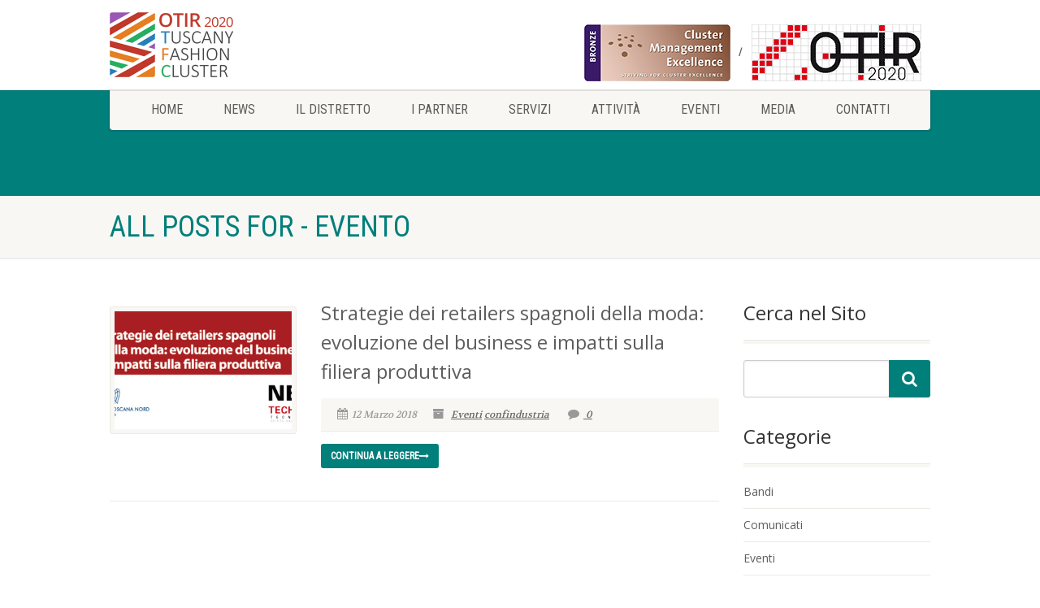

--- FILE ---
content_type: text/html; charset=UTF-8
request_url: https://www.tuscanyfashioncluster.it/tag/evento/
body_size: 9375
content:
<!DOCTYPE html>
<!--// OPEN HTML //-->
<html lang="it-IT" class="no-js">
<head>
<!--// SITE TITLE //-->
<title>
evento Archivi - Tuscany Fashion Cluster</title>
<!--// SITE META //-->
<meta charset="UTF-8" />
<!-- Mobile Specific Metas
================================================== -->
	    	<meta name="viewport" content="width=device-width, user-scalable=no, initial-scale=1.0, minimum-scale=1.0">
   	   	<meta name="format-detection" content="telephone=no">
<!--// PINGBACK & FAVICON //-->
<link rel="pingback" href="https://www.tuscanyfashioncluster.it/xmlrpc.php" />
    	<link rel="shortcut icon" href="https://www.tuscanyfashioncluster.it/wp-content/uploads/2017/06/favicon.ico" />
 	<link rel="apple-touch-icon-precomposed" href="https://www.tuscanyfashioncluster.it/wp-content/uploads/2017/06/apple-icon-57x57.png">  	<link rel="apple-touch-icon-precomposed" sizes="114x114" href="https://www.tuscanyfashioncluster.it/wp-content/uploads/2017/06/apple-icon-114x114.png">	<link rel="apple-touch-icon-precomposed" sizes="72x72" href="https://www.tuscanyfashioncluster.it/wp-content/uploads/2017/06/apple-icon-72x72.png">	<link rel="apple-touch-icon-precomposed" sizes="144x144" href="https://www.tuscanyfashioncluster.it/wp-content/uploads/2017/06/apple-icon-144x144.png"><!-- CSS
================================================== -->
<!--[if lte IE 8]><link rel="stylesheet" type="text/css" href="https://www.tuscanyfashioncluster.it/wp-content/themes/NativeChurch/css/ie8.css" media="screen" /><![endif]-->
<meta name='robots' content='index, follow, max-image-preview:large, max-snippet:-1, max-video-preview:-1' />

	<!-- This site is optimized with the Yoast SEO plugin v26.7 - https://yoast.com/wordpress/plugins/seo/ -->
	<link rel="canonical" href="https://www.tuscanyfashioncluster.it/tag/evento/" />
	<meta property="og:locale" content="it_IT" />
	<meta property="og:type" content="article" />
	<meta property="og:title" content="evento Archivi - Tuscany Fashion Cluster" />
	<meta property="og:url" content="https://www.tuscanyfashioncluster.it/tag/evento/" />
	<meta property="og:site_name" content="Tuscany Fashion Cluster" />
	<meta name="twitter:card" content="summary_large_image" />
	<script type="application/ld+json" class="yoast-schema-graph">{"@context":"https://schema.org","@graph":[{"@type":"CollectionPage","@id":"https://www.tuscanyfashioncluster.it/tag/evento/","url":"https://www.tuscanyfashioncluster.it/tag/evento/","name":"evento Archivi - Tuscany Fashion Cluster","isPartOf":{"@id":"https://www.tuscanyfashioncluster.it/#website"},"primaryImageOfPage":{"@id":"https://www.tuscanyfashioncluster.it/tag/evento/#primaryimage"},"image":{"@id":"https://www.tuscanyfashioncluster.it/tag/evento/#primaryimage"},"thumbnailUrl":"https://www.tuscanyfashioncluster.it/wp-content/uploads/2018/03/confindpsd.png","breadcrumb":{"@id":"https://www.tuscanyfashioncluster.it/tag/evento/#breadcrumb"},"inLanguage":"it-IT"},{"@type":"ImageObject","inLanguage":"it-IT","@id":"https://www.tuscanyfashioncluster.it/tag/evento/#primaryimage","url":"https://www.tuscanyfashioncluster.it/wp-content/uploads/2018/03/confindpsd.png","contentUrl":"https://www.tuscanyfashioncluster.it/wp-content/uploads/2018/03/confindpsd.png","width":1500,"height":500},{"@type":"BreadcrumbList","@id":"https://www.tuscanyfashioncluster.it/tag/evento/#breadcrumb","itemListElement":[{"@type":"ListItem","position":1,"name":"Home","item":"https://www.tuscanyfashioncluster.it/"},{"@type":"ListItem","position":2,"name":"evento"}]},{"@type":"WebSite","@id":"https://www.tuscanyfashioncluster.it/#website","url":"https://www.tuscanyfashioncluster.it/","name":"Tuscany Fashion Cluster","description":"","publisher":{"@id":"https://www.tuscanyfashioncluster.it/#organization"},"potentialAction":[{"@type":"SearchAction","target":{"@type":"EntryPoint","urlTemplate":"https://www.tuscanyfashioncluster.it/?s={search_term_string}"},"query-input":{"@type":"PropertyValueSpecification","valueRequired":true,"valueName":"search_term_string"}}],"inLanguage":"it-IT"},{"@type":"Organization","@id":"https://www.tuscanyfashioncluster.it/#organization","name":"Tuscany Fashion Cluster","url":"https://www.tuscanyfashioncluster.it/","logo":{"@type":"ImageObject","inLanguage":"it-IT","@id":"https://www.tuscanyfashioncluster.it/#/schema/logo/image/","url":"https://www.tuscanyfashioncluster.it/wp-content/uploads/2017/06/definitivo-200px.png","contentUrl":"https://www.tuscanyfashioncluster.it/wp-content/uploads/2017/06/definitivo-200px.png","width":200,"height":112,"caption":"Tuscany Fashion Cluster"},"image":{"@id":"https://www.tuscanyfashioncluster.it/#/schema/logo/image/"}}]}</script>
	<!-- / Yoast SEO plugin. -->


<link rel='dns-prefetch' href='//fonts.googleapis.com' />
<link rel="alternate" type="application/rss+xml" title="Tuscany Fashion Cluster &raquo; Feed" href="https://www.tuscanyfashioncluster.it/feed/" />
<link rel="alternate" type="application/rss+xml" title="Tuscany Fashion Cluster &raquo; Feed dei commenti" href="https://www.tuscanyfashioncluster.it/comments/feed/" />
<link rel="alternate" type="application/rss+xml" title="Tuscany Fashion Cluster &raquo; evento Feed del tag" href="https://www.tuscanyfashioncluster.it/tag/evento/feed/" />
<style id='wp-img-auto-sizes-contain-inline-css' type='text/css'>
img:is([sizes=auto i],[sizes^="auto," i]){contain-intrinsic-size:3000px 1500px}
/*# sourceURL=wp-img-auto-sizes-contain-inline-css */
</style>
<style id='wp-block-library-inline-css' type='text/css'>
:root{--wp-block-synced-color:#7a00df;--wp-block-synced-color--rgb:122,0,223;--wp-bound-block-color:var(--wp-block-synced-color);--wp-editor-canvas-background:#ddd;--wp-admin-theme-color:#007cba;--wp-admin-theme-color--rgb:0,124,186;--wp-admin-theme-color-darker-10:#006ba1;--wp-admin-theme-color-darker-10--rgb:0,107,160.5;--wp-admin-theme-color-darker-20:#005a87;--wp-admin-theme-color-darker-20--rgb:0,90,135;--wp-admin-border-width-focus:2px}@media (min-resolution:192dpi){:root{--wp-admin-border-width-focus:1.5px}}.wp-element-button{cursor:pointer}:root .has-very-light-gray-background-color{background-color:#eee}:root .has-very-dark-gray-background-color{background-color:#313131}:root .has-very-light-gray-color{color:#eee}:root .has-very-dark-gray-color{color:#313131}:root .has-vivid-green-cyan-to-vivid-cyan-blue-gradient-background{background:linear-gradient(135deg,#00d084,#0693e3)}:root .has-purple-crush-gradient-background{background:linear-gradient(135deg,#34e2e4,#4721fb 50%,#ab1dfe)}:root .has-hazy-dawn-gradient-background{background:linear-gradient(135deg,#faaca8,#dad0ec)}:root .has-subdued-olive-gradient-background{background:linear-gradient(135deg,#fafae1,#67a671)}:root .has-atomic-cream-gradient-background{background:linear-gradient(135deg,#fdd79a,#004a59)}:root .has-nightshade-gradient-background{background:linear-gradient(135deg,#330968,#31cdcf)}:root .has-midnight-gradient-background{background:linear-gradient(135deg,#020381,#2874fc)}:root{--wp--preset--font-size--normal:16px;--wp--preset--font-size--huge:42px}.has-regular-font-size{font-size:1em}.has-larger-font-size{font-size:2.625em}.has-normal-font-size{font-size:var(--wp--preset--font-size--normal)}.has-huge-font-size{font-size:var(--wp--preset--font-size--huge)}.has-text-align-center{text-align:center}.has-text-align-left{text-align:left}.has-text-align-right{text-align:right}.has-fit-text{white-space:nowrap!important}#end-resizable-editor-section{display:none}.aligncenter{clear:both}.items-justified-left{justify-content:flex-start}.items-justified-center{justify-content:center}.items-justified-right{justify-content:flex-end}.items-justified-space-between{justify-content:space-between}.screen-reader-text{border:0;clip-path:inset(50%);height:1px;margin:-1px;overflow:hidden;padding:0;position:absolute;width:1px;word-wrap:normal!important}.screen-reader-text:focus{background-color:#ddd;clip-path:none;color:#444;display:block;font-size:1em;height:auto;left:5px;line-height:normal;padding:15px 23px 14px;text-decoration:none;top:5px;width:auto;z-index:100000}html :where(.has-border-color){border-style:solid}html :where([style*=border-top-color]){border-top-style:solid}html :where([style*=border-right-color]){border-right-style:solid}html :where([style*=border-bottom-color]){border-bottom-style:solid}html :where([style*=border-left-color]){border-left-style:solid}html :where([style*=border-width]){border-style:solid}html :where([style*=border-top-width]){border-top-style:solid}html :where([style*=border-right-width]){border-right-style:solid}html :where([style*=border-bottom-width]){border-bottom-style:solid}html :where([style*=border-left-width]){border-left-style:solid}html :where(img[class*=wp-image-]){height:auto;max-width:100%}:where(figure){margin:0 0 1em}html :where(.is-position-sticky){--wp-admin--admin-bar--position-offset:var(--wp-admin--admin-bar--height,0px)}@media screen and (max-width:600px){html :where(.is-position-sticky){--wp-admin--admin-bar--position-offset:0px}}

/*# sourceURL=wp-block-library-inline-css */
</style><style id='global-styles-inline-css' type='text/css'>
:root{--wp--preset--aspect-ratio--square: 1;--wp--preset--aspect-ratio--4-3: 4/3;--wp--preset--aspect-ratio--3-4: 3/4;--wp--preset--aspect-ratio--3-2: 3/2;--wp--preset--aspect-ratio--2-3: 2/3;--wp--preset--aspect-ratio--16-9: 16/9;--wp--preset--aspect-ratio--9-16: 9/16;--wp--preset--color--black: #000000;--wp--preset--color--cyan-bluish-gray: #abb8c3;--wp--preset--color--white: #ffffff;--wp--preset--color--pale-pink: #f78da7;--wp--preset--color--vivid-red: #cf2e2e;--wp--preset--color--luminous-vivid-orange: #ff6900;--wp--preset--color--luminous-vivid-amber: #fcb900;--wp--preset--color--light-green-cyan: #7bdcb5;--wp--preset--color--vivid-green-cyan: #00d084;--wp--preset--color--pale-cyan-blue: #8ed1fc;--wp--preset--color--vivid-cyan-blue: #0693e3;--wp--preset--color--vivid-purple: #9b51e0;--wp--preset--gradient--vivid-cyan-blue-to-vivid-purple: linear-gradient(135deg,rgb(6,147,227) 0%,rgb(155,81,224) 100%);--wp--preset--gradient--light-green-cyan-to-vivid-green-cyan: linear-gradient(135deg,rgb(122,220,180) 0%,rgb(0,208,130) 100%);--wp--preset--gradient--luminous-vivid-amber-to-luminous-vivid-orange: linear-gradient(135deg,rgb(252,185,0) 0%,rgb(255,105,0) 100%);--wp--preset--gradient--luminous-vivid-orange-to-vivid-red: linear-gradient(135deg,rgb(255,105,0) 0%,rgb(207,46,46) 100%);--wp--preset--gradient--very-light-gray-to-cyan-bluish-gray: linear-gradient(135deg,rgb(238,238,238) 0%,rgb(169,184,195) 100%);--wp--preset--gradient--cool-to-warm-spectrum: linear-gradient(135deg,rgb(74,234,220) 0%,rgb(151,120,209) 20%,rgb(207,42,186) 40%,rgb(238,44,130) 60%,rgb(251,105,98) 80%,rgb(254,248,76) 100%);--wp--preset--gradient--blush-light-purple: linear-gradient(135deg,rgb(255,206,236) 0%,rgb(152,150,240) 100%);--wp--preset--gradient--blush-bordeaux: linear-gradient(135deg,rgb(254,205,165) 0%,rgb(254,45,45) 50%,rgb(107,0,62) 100%);--wp--preset--gradient--luminous-dusk: linear-gradient(135deg,rgb(255,203,112) 0%,rgb(199,81,192) 50%,rgb(65,88,208) 100%);--wp--preset--gradient--pale-ocean: linear-gradient(135deg,rgb(255,245,203) 0%,rgb(182,227,212) 50%,rgb(51,167,181) 100%);--wp--preset--gradient--electric-grass: linear-gradient(135deg,rgb(202,248,128) 0%,rgb(113,206,126) 100%);--wp--preset--gradient--midnight: linear-gradient(135deg,rgb(2,3,129) 0%,rgb(40,116,252) 100%);--wp--preset--font-size--small: 13px;--wp--preset--font-size--medium: 20px;--wp--preset--font-size--large: 36px;--wp--preset--font-size--x-large: 42px;--wp--preset--spacing--20: 0.44rem;--wp--preset--spacing--30: 0.67rem;--wp--preset--spacing--40: 1rem;--wp--preset--spacing--50: 1.5rem;--wp--preset--spacing--60: 2.25rem;--wp--preset--spacing--70: 3.38rem;--wp--preset--spacing--80: 5.06rem;--wp--preset--shadow--natural: 6px 6px 9px rgba(0, 0, 0, 0.2);--wp--preset--shadow--deep: 12px 12px 50px rgba(0, 0, 0, 0.4);--wp--preset--shadow--sharp: 6px 6px 0px rgba(0, 0, 0, 0.2);--wp--preset--shadow--outlined: 6px 6px 0px -3px rgb(255, 255, 255), 6px 6px rgb(0, 0, 0);--wp--preset--shadow--crisp: 6px 6px 0px rgb(0, 0, 0);}:where(.is-layout-flex){gap: 0.5em;}:where(.is-layout-grid){gap: 0.5em;}body .is-layout-flex{display: flex;}.is-layout-flex{flex-wrap: wrap;align-items: center;}.is-layout-flex > :is(*, div){margin: 0;}body .is-layout-grid{display: grid;}.is-layout-grid > :is(*, div){margin: 0;}:where(.wp-block-columns.is-layout-flex){gap: 2em;}:where(.wp-block-columns.is-layout-grid){gap: 2em;}:where(.wp-block-post-template.is-layout-flex){gap: 1.25em;}:where(.wp-block-post-template.is-layout-grid){gap: 1.25em;}.has-black-color{color: var(--wp--preset--color--black) !important;}.has-cyan-bluish-gray-color{color: var(--wp--preset--color--cyan-bluish-gray) !important;}.has-white-color{color: var(--wp--preset--color--white) !important;}.has-pale-pink-color{color: var(--wp--preset--color--pale-pink) !important;}.has-vivid-red-color{color: var(--wp--preset--color--vivid-red) !important;}.has-luminous-vivid-orange-color{color: var(--wp--preset--color--luminous-vivid-orange) !important;}.has-luminous-vivid-amber-color{color: var(--wp--preset--color--luminous-vivid-amber) !important;}.has-light-green-cyan-color{color: var(--wp--preset--color--light-green-cyan) !important;}.has-vivid-green-cyan-color{color: var(--wp--preset--color--vivid-green-cyan) !important;}.has-pale-cyan-blue-color{color: var(--wp--preset--color--pale-cyan-blue) !important;}.has-vivid-cyan-blue-color{color: var(--wp--preset--color--vivid-cyan-blue) !important;}.has-vivid-purple-color{color: var(--wp--preset--color--vivid-purple) !important;}.has-black-background-color{background-color: var(--wp--preset--color--black) !important;}.has-cyan-bluish-gray-background-color{background-color: var(--wp--preset--color--cyan-bluish-gray) !important;}.has-white-background-color{background-color: var(--wp--preset--color--white) !important;}.has-pale-pink-background-color{background-color: var(--wp--preset--color--pale-pink) !important;}.has-vivid-red-background-color{background-color: var(--wp--preset--color--vivid-red) !important;}.has-luminous-vivid-orange-background-color{background-color: var(--wp--preset--color--luminous-vivid-orange) !important;}.has-luminous-vivid-amber-background-color{background-color: var(--wp--preset--color--luminous-vivid-amber) !important;}.has-light-green-cyan-background-color{background-color: var(--wp--preset--color--light-green-cyan) !important;}.has-vivid-green-cyan-background-color{background-color: var(--wp--preset--color--vivid-green-cyan) !important;}.has-pale-cyan-blue-background-color{background-color: var(--wp--preset--color--pale-cyan-blue) !important;}.has-vivid-cyan-blue-background-color{background-color: var(--wp--preset--color--vivid-cyan-blue) !important;}.has-vivid-purple-background-color{background-color: var(--wp--preset--color--vivid-purple) !important;}.has-black-border-color{border-color: var(--wp--preset--color--black) !important;}.has-cyan-bluish-gray-border-color{border-color: var(--wp--preset--color--cyan-bluish-gray) !important;}.has-white-border-color{border-color: var(--wp--preset--color--white) !important;}.has-pale-pink-border-color{border-color: var(--wp--preset--color--pale-pink) !important;}.has-vivid-red-border-color{border-color: var(--wp--preset--color--vivid-red) !important;}.has-luminous-vivid-orange-border-color{border-color: var(--wp--preset--color--luminous-vivid-orange) !important;}.has-luminous-vivid-amber-border-color{border-color: var(--wp--preset--color--luminous-vivid-amber) !important;}.has-light-green-cyan-border-color{border-color: var(--wp--preset--color--light-green-cyan) !important;}.has-vivid-green-cyan-border-color{border-color: var(--wp--preset--color--vivid-green-cyan) !important;}.has-pale-cyan-blue-border-color{border-color: var(--wp--preset--color--pale-cyan-blue) !important;}.has-vivid-cyan-blue-border-color{border-color: var(--wp--preset--color--vivid-cyan-blue) !important;}.has-vivid-purple-border-color{border-color: var(--wp--preset--color--vivid-purple) !important;}.has-vivid-cyan-blue-to-vivid-purple-gradient-background{background: var(--wp--preset--gradient--vivid-cyan-blue-to-vivid-purple) !important;}.has-light-green-cyan-to-vivid-green-cyan-gradient-background{background: var(--wp--preset--gradient--light-green-cyan-to-vivid-green-cyan) !important;}.has-luminous-vivid-amber-to-luminous-vivid-orange-gradient-background{background: var(--wp--preset--gradient--luminous-vivid-amber-to-luminous-vivid-orange) !important;}.has-luminous-vivid-orange-to-vivid-red-gradient-background{background: var(--wp--preset--gradient--luminous-vivid-orange-to-vivid-red) !important;}.has-very-light-gray-to-cyan-bluish-gray-gradient-background{background: var(--wp--preset--gradient--very-light-gray-to-cyan-bluish-gray) !important;}.has-cool-to-warm-spectrum-gradient-background{background: var(--wp--preset--gradient--cool-to-warm-spectrum) !important;}.has-blush-light-purple-gradient-background{background: var(--wp--preset--gradient--blush-light-purple) !important;}.has-blush-bordeaux-gradient-background{background: var(--wp--preset--gradient--blush-bordeaux) !important;}.has-luminous-dusk-gradient-background{background: var(--wp--preset--gradient--luminous-dusk) !important;}.has-pale-ocean-gradient-background{background: var(--wp--preset--gradient--pale-ocean) !important;}.has-electric-grass-gradient-background{background: var(--wp--preset--gradient--electric-grass) !important;}.has-midnight-gradient-background{background: var(--wp--preset--gradient--midnight) !important;}.has-small-font-size{font-size: var(--wp--preset--font-size--small) !important;}.has-medium-font-size{font-size: var(--wp--preset--font-size--medium) !important;}.has-large-font-size{font-size: var(--wp--preset--font-size--large) !important;}.has-x-large-font-size{font-size: var(--wp--preset--font-size--x-large) !important;}
/*# sourceURL=global-styles-inline-css */
</style>

<style id='classic-theme-styles-inline-css' type='text/css'>
/*! This file is auto-generated */
.wp-block-button__link{color:#fff;background-color:#32373c;border-radius:9999px;box-shadow:none;text-decoration:none;padding:calc(.667em + 2px) calc(1.333em + 2px);font-size:1.125em}.wp-block-file__button{background:#32373c;color:#fff;text-decoration:none}
/*# sourceURL=/wp-includes/css/classic-themes.min.css */
</style>
<link rel='stylesheet' id='wpo_min-header-0-css' href='https://www.tuscanyfashioncluster.it/wp-content/cache/wpo-minify/1768404647/assets/wpo-minify-header-9dfb49ab.min.css' type='text/css' media='all' />
<link rel='stylesheet' id='wpo_min-header-1-css' href='https://www.tuscanyfashioncluster.it/wp-content/cache/wpo-minify/1768404647/assets/wpo-minify-header-f0e21424.min.css' type='text/css' media='print' />
<link rel='stylesheet' id='wpo_min-header-2-css' href='https://www.tuscanyfashioncluster.it/wp-content/cache/wpo-minify/1768404647/assets/wpo-minify-header-27131b9f.min.css' type='text/css' media='all' />
<script type="text/javascript" id="wpo_min-header-0-js-extra">
/* <![CDATA[ */
var ajax_login_object = {"ajaxurl":"https://www.tuscanyfashioncluster.it/wp-admin/admin-ajax.php","loadingmessage":"Sending user info, please wait..."};
var events = {"ajaxurl":"https://www.tuscanyfashioncluster.it/wp-admin/admin-ajax.php"};
var initval = {"tmp":"https://www.tuscanyfashioncluster.it/wp-content/themes/NativeChurch"};
//# sourceURL=wpo_min-header-0-js-extra
/* ]]> */
</script>
<script type="text/javascript" src="https://www.tuscanyfashioncluster.it/wp-content/cache/wpo-minify/1768404647/assets/wpo-minify-header-6fe95bbd.min.js" id="wpo_min-header-0-js"></script>
<link rel="https://api.w.org/" href="https://www.tuscanyfashioncluster.it/wp-json/" /><link rel="alternate" title="JSON" type="application/json" href="https://www.tuscanyfashioncluster.it/wp-json/wp/v2/tags/66" /><link rel="EditURI" type="application/rsd+xml" title="RSD" href="https://www.tuscanyfashioncluster.it/xmlrpc.php?rsd" />
<meta name="generator" content="WordPress 6.9" />
<!-- Analytics by WP Statistics - https://wp-statistics.com -->
<style type="text/css">
@media (min-width:1200px){.container{width:1040px;} .navigation{width:1010px}}
		body.boxed .body{max-width:1080px}
		@media (min-width: 1200px) {body.boxed .body .site-header, body.boxed .body .main-menu-wrapper{width:1080px;}}.recurring-info-icon{display:inline-block;}@media only screen and (max-width: 767px) {.home .hero-slider, .home .slider-revolution-new{top:0!important; margin-bottom:0!important;}}.event-detail h4 a[href^="https://www.google"]:before, .events-grid .grid-content h3 a[href^="https://www.google"]:before, h3.timeline-title a[href^="https://www.google"]:before{display:inline-block;}
			.content{min-height:400px;}.site-header .topbar{height:110px;}.site-header h1.logo{height:95px;}.home .hero-slider{top:-111px;margin-bottom:-111px;}.home .slider-revolution-new{top:-111px;margin-bottom:-111px;}.header-style4 .top-navigation > li ul{top:110px;}.header-style4 .top-navigation > li > a{line-height:110px;}@media only screen and (max-width: 992px) {.main-menu-wrapper{top:110px;}}@media only screen and (max-width: 992px) {.header-style3 .main-menu-wrapper{top:149px;}.header-style4 #top-nav-clone{top:110px;}}@media only screen and (max-width: 767px) {.header-style3 .main-menu-wrapper{top:189px;}}
/*========== User Custom CSS Styles ==========*/
#header{
margin: 0 auto;
}</style>
<style type="text/css" title="dynamic-css" class="options-output">.content{padding-top:50px;padding-bottom:50px;}.site-header .topbar{background-color:#ffffff;}.is-sticky .main-menu-wrapper, .header-style4 .is-sticky .site-header .topbar, .header-style2 .is-sticky .main-menu-wrapper{background-color:rgba(255,255,255,0.8);}.navigation, .header-style2 .main-menu-wrapper{background-color:#F8F7F3;}.navigation > ul > li ul{background-color:#ffffff;}.navigation > ul > li.megamenu > ul:before, .navigation > ul > li ul:before{border-bottom-color:#ffffff;}.navigation > ul > li ul li ul:before{border-right-color:#ffffff;}.navigation > ul > li > ul li > a{border-bottom:1px solid #f8f7f3;}.site-header .menu-toggle{color:#5e5e5e;font-size:30px;}.top-navigation > li ul{background-color:#ffffff;}.top-navigation > li.megamenu > ul:before, .top-navigation > li ul:before{border-bottom-color:#ffffff;}.top-navigation > li ul li ul:before{border-right-color:#ffffff;}.top-navigation > li > ul li > a{border-bottom:1px solid #f8f7f3;}.site-footer{background-color:#F8F7F3;}.site-footer{padding-top:50px;padding-bottom:50px;}.site-footer .widgettitle{color:#333333;}.site-footer .listing-header, .site-footer .post-title, .site-footer .listing .item, .site-footer .post-meta, .site-footer .widget h4.footer-widget-title, .site-footer .widget ul > li{border-bottom:1px solid #ECEAE4;}.site-footer-bottom{background-color:#212121;}.site-footer-bottom{padding-top:20px;padding-bottom:20px;}.site-footer-bottom .copyrights-col-left{color:#ffffff;}.site-footer-bottom .copyrights-col-left a{color:#007f7b;}.site-footer-bottom .copyrights-col-left a:hover{color:#007f7b;}.site-footer-bottom .copyrights-col-left a:active{color:#007f7b;}.site-footer-bottom .social-icons a{background-color:#007f7b;}.site-footer-bottom .social-icons a:hover{background-color:#007f7b;}.site-footer-bottom .social-icons a{color:#ffffff;}.site-footer-bottom .social-icons a:hover{color:#ffffff;}.site-footer-bottom .social-icons a:active{color:#ffffff;}.site-footer-bottom .social-icons a{height:25px;width:25px;}.site-footer-bottom .social-icons a{line-height:25px;font-size:14px;}h1,h2,h3,h4,h5,h6,body,.event-item .event-detail h4,.site-footer-bottom{font-family:"Open Sans";word-spacing:0px;letter-spacing:0px;}h4,.title-note,.btn,.top-navigation,.navigation,.notice-bar-title strong,.timer-col #days, .timer-col #hours, .timer-col #minutes, .timer-col #seconds,.event-date,.event-date .date,.featured-sermon .date,.page-header h1,.timeline > li > .timeline-badge span,.woocommerce a.button, .woocommerce button.button, .woocommerce input.button, .woocommerce #respond input#submit, .woocommerce #content input.button, .woocommerce-page a.button, .woocommerce-page button.button, .woocommerce-page input.button, .woocommerce-page #respond input#submit, .woocommerce-page #content input.button{font-family:"Roboto Condensed";word-spacing:0px;letter-spacing:0px;}blockquote p,.cursive,.meta-data,.fact{font-family:Volkhov;word-spacing:0px;letter-spacing:0px;}.page-content, .page-content p{font-family:"Open Sans";line-height:24px;font-weight:normal;font-style:normal;color:#000000;font-size:18px;}.page-content h1{color:#000000;}</style></head>
<!--// CLOSE HEAD //-->
<body data-rsssl=1 class="archive tag tag-evento tag-66 wp-theme-NativeChurch">
	<div class="body header-style1">
		     	<!-- Start Site Header -->
       	<header class="site-header">
      		<div class="topbar">
            	<div class="container hs4-cont">
                  	<div class="row">
               			<div id="top-nav-clone"></div>
                  			<div class="col-md-4 col-sm-6 col-xs-8">
                           		<h1 class="logo">
                              		                                     
                                                                           <a href="https://www.tuscanyfashioncluster.it" class="default-logo" title="OTIR2020 - TFC"><img src="https://www.tuscanyfashioncluster.it/wp-content/uploads/2017/06/logo-1.png" alt="OTIR2020 - TFC"></a>
                                                                                                                <a href="https://www.tuscanyfashioncluster.it" title="OTIR2020 - TFC" class="retina-logo"><img src="https://www.tuscanyfashioncluster.it/wp-content/uploads/2017/06/logo-1.png" alt="OTIR2020 - TFC"></a>
                                                                   </h1>
                            </div>
                            <div class="col-md-8 col-sm-6 col-xs-4 hs4-menu"><div class="tinymenu"><ul id="menu-top-menu" class="top-navigation sf-menu"><li  class="menu-item-1037 menu-item menu-item-type-custom menu-item-object-custom "><a href="http://www.cluster-analysis.org/benchmarked-clusters"><img src="https://www.tuscanyfashioncluster.it/wp-content/uploads/2017/06/bronze_label.png" /><span class="nav-line"></span></a><li  class="menu-item-1133 menu-item menu-item-type-custom menu-item-object-custom "><a href="http://www.otir2020.it/"><img src="https://www.tuscanyfashioncluster.it/wp-content/uploads/2017/07/Logo-OTIR-2020.png" /><span class="nav-line"></span></a></ul></div><a href="#" class="visible-sm visible-xs menu-toggle"><i class="fa fa-bars"></i> </a></div>                        </div>
                    </div>
                </div>
				                                            <div class="main-menu-wrapper">
                            <div class="container">
                                <div class="row">
                                    <div class="col-md-12">
                                        <nav class="navigation">
                  <ul id="menu-header-menu" class="sf-menu"><li  class="menu-item-846 menu-item menu-item-type-post_type menu-item-object-page menu-item-home "><a href="https://www.tuscanyfashioncluster.it/">Home<span class="nav-line"></span></a><li  class="menu-item-875 menu-item menu-item-type-post_type menu-item-object-page "><a href="https://www.tuscanyfashioncluster.it/news/">News<span class="nav-line"></span></a><li  class="menu-item-975 menu-item menu-item-type-post_type menu-item-object-page "><a href="https://www.tuscanyfashioncluster.it/il-distretto/">Il Distretto<span class="nav-line"></span></a><li  class="menu-item-847 menu-item menu-item-type-post_type menu-item-object-page "><a href="https://www.tuscanyfashioncluster.it/i-partner/">I Partner<span class="nav-line"></span></a><li  class="menu-item-988 menu-item menu-item-type-post_type menu-item-object-page "><a href="https://www.tuscanyfashioncluster.it/servizi/">Servizi<span class="nav-line"></span></a><li  class="menu-item-959 menu-item menu-item-type-post_type menu-item-object-page "><a href="https://www.tuscanyfashioncluster.it/attivita/">Attività<span class="nav-line"></span></a><li  class="menu-item-1068 menu-item menu-item-type-post_type menu-item-object-page "><a href="https://www.tuscanyfashioncluster.it/calendario/">Eventi<span class="nav-line"></span></a><li  class="menu-item-865 menu-item menu-item-type-post_type menu-item-object-page "><a href="https://www.tuscanyfashioncluster.it/media/">Media<span class="nav-line"></span></a><li  class="menu-item-852 menu-item menu-item-type-post_type menu-item-object-page "><a href="https://www.tuscanyfashioncluster.it/contatti/">Contatti<span class="nav-line"></span></a></ul>                                        </nav>
                                    </div>
                                </div>
                            </div>
                                                </header>
            <!-- End Site Header -->
                            <!-- Start Nav Backed Header -->
                                        <style type="text/css">
.body ol.breadcrumb{padding-top:90px;}</style>
                <div class="nav-backed-header parallax" style="background-image:url();">
                    <div class="container">
                        <div class="row">
                            <div class="col-md-12">
                                <ol class="breadcrumb">
                                                                    </ol>
                            </div>
                        </div>
                    </div>
                </div>
                                <!-- End Nav Backed Header --> 
                <!-- Start Page Header -->
                <div class="page-header">
                    <div class="container">
                        <div class="row">
                            <div class="col-md-8 col-sm-8">
                                    <h1>All Posts For - evento</h1>
                                  </div>                            </div>
                        </div>
                    </div>
                    <!-- End Page Header --> 
                    <div class="main" role="main">
                     <div id="content" class="content full"><div class="container">
    <div class="row">
        <div class="col-md-9 posts-archive" id="content-col">
            <article class="post">
           	<div class="row"><div class="col-md-4 col-sm-4">
                    	<a href="https://www.tuscanyfashioncluster.it/strategie-dei-retailers-spagnoli-della-moda-evoluzione-del-business-impatti-sulla-filiera-produttiva/"><img src="https://www.tuscanyfashioncluster.it/wp-content/uploads/2018/03/confindpsd-600x400.png" class="img-thumbnail wp-post-image" alt="" decoding="async" fetchpriority="high" /></a></div><div class="col-md-8 col-sm-8"><h3><a href="https://www.tuscanyfashioncluster.it/strategie-dei-retailers-spagnoli-della-moda-evoluzione-del-business-impatti-sulla-filiera-produttiva/">Strategie dei retailers spagnoli della moda: evoluzione del business e impatti sulla filiera produttiva</a></h3><span class="post-meta meta-data">
                    		<span><i class="fa fa-calendar"></i>12 Marzo 2018</span><span><i class="fa fa-archive"></i> <a href="https://www.tuscanyfashioncluster.it/category/eventi/">Eventi</a> <a href="https://www.tuscanyfashioncluster.it/tag/confindustria/">confindustria</a></span> <span><a href="https://www.tuscanyfashioncluster.it/strategie-dei-retailers-spagnoli-della-moda-evoluzione-del-business-impatti-sulla-filiera-produttiva/#respond" class="comments-link" ><i class="fa fa-comment"></i> 0</a></span></span><div class="page-content"><p></p></div><p><a href="https://www.tuscanyfashioncluster.it/strategie-dei-retailers-spagnoli-della-moda-evoluzione-del-business-impatti-sulla-filiera-produttiva/" class="btn btn-primary">Continua a leggere<i class="fa fa-long-arrow-right"></i></a></p></div></div></article>        </div>
                <!-- Start Sidebar -->
        <div class="col-md-3 sidebar" id="sidebar-col">
            <div id="search-2" class="widget sidebar-widget widget_search"><div class="sidebar-widget-title"><h3 class="widgettitle">Cerca nel Sito</h3></div> <form method="get" id="searchform" action="https://www.tuscanyfashioncluster.it/">
            <div class="input-group input-group-lg">
            <input type="text" class="form-control" name="s" id="s" value="" />
            <span class="input-group-btn">
            <button type ="submit" name ="submit" class="btn btn-primary"><i class="fa fa-search fa-lg"></i></button>
            </span> </div>
 </form>
</div><div id="categories-2" class="widget sidebar-widget widget_categories"><div class="sidebar-widget-title"><h3 class="widgettitle">Categorie</h3></div>
			<ul>
					<li class="cat-item cat-item-45"><a href="https://www.tuscanyfashioncluster.it/category/bandi/">Bandi</a>
</li>
	<li class="cat-item cat-item-57"><a href="https://www.tuscanyfashioncluster.it/category/comunicati/">Comunicati</a>
</li>
	<li class="cat-item cat-item-43"><a href="https://www.tuscanyfashioncluster.it/category/eventi/">Eventi</a>
</li>
	<li class="cat-item cat-item-55"><a href="https://www.tuscanyfashioncluster.it/category/media/">Media</a>
</li>
	<li class="cat-item cat-item-44"><a href="https://www.tuscanyfashioncluster.it/category/progetti/">Progetti</a>
</li>
	<li class="cat-item cat-item-1"><a href="https://www.tuscanyfashioncluster.it/category/senza-categoria/">Senza categoria</a>
</li>
			</ul>

			</div><div id="archives-2" class="widget sidebar-widget widget_archive"><div class="sidebar-widget-title"><h3 class="widgettitle">Archivi</h3></div>
			<ul>
					<li><a href='https://www.tuscanyfashioncluster.it/2025/12/'>Dicembre 2025</a></li>
	<li><a href='https://www.tuscanyfashioncluster.it/2025/05/'>Maggio 2025</a></li>
	<li><a href='https://www.tuscanyfashioncluster.it/2025/03/'>Marzo 2025</a></li>
	<li><a href='https://www.tuscanyfashioncluster.it/2024/10/'>Ottobre 2024</a></li>
	<li><a href='https://www.tuscanyfashioncluster.it/2024/09/'>Settembre 2024</a></li>
	<li><a href='https://www.tuscanyfashioncluster.it/2024/08/'>Agosto 2024</a></li>
	<li><a href='https://www.tuscanyfashioncluster.it/2024/06/'>Giugno 2024</a></li>
	<li><a href='https://www.tuscanyfashioncluster.it/2024/01/'>Gennaio 2024</a></li>
	<li><a href='https://www.tuscanyfashioncluster.it/2023/10/'>Ottobre 2023</a></li>
	<li><a href='https://www.tuscanyfashioncluster.it/2023/09/'>Settembre 2023</a></li>
	<li><a href='https://www.tuscanyfashioncluster.it/2023/07/'>Luglio 2023</a></li>
	<li><a href='https://www.tuscanyfashioncluster.it/2023/05/'>Maggio 2023</a></li>
	<li><a href='https://www.tuscanyfashioncluster.it/2023/04/'>Aprile 2023</a></li>
	<li><a href='https://www.tuscanyfashioncluster.it/2023/03/'>Marzo 2023</a></li>
	<li><a href='https://www.tuscanyfashioncluster.it/2023/02/'>Febbraio 2023</a></li>
	<li><a href='https://www.tuscanyfashioncluster.it/2023/01/'>Gennaio 2023</a></li>
	<li><a href='https://www.tuscanyfashioncluster.it/2022/12/'>Dicembre 2022</a></li>
	<li><a href='https://www.tuscanyfashioncluster.it/2022/11/'>Novembre 2022</a></li>
	<li><a href='https://www.tuscanyfashioncluster.it/2022/10/'>Ottobre 2022</a></li>
	<li><a href='https://www.tuscanyfashioncluster.it/2022/09/'>Settembre 2022</a></li>
	<li><a href='https://www.tuscanyfashioncluster.it/2022/07/'>Luglio 2022</a></li>
	<li><a href='https://www.tuscanyfashioncluster.it/2022/06/'>Giugno 2022</a></li>
	<li><a href='https://www.tuscanyfashioncluster.it/2022/05/'>Maggio 2022</a></li>
	<li><a href='https://www.tuscanyfashioncluster.it/2022/04/'>Aprile 2022</a></li>
	<li><a href='https://www.tuscanyfashioncluster.it/2022/03/'>Marzo 2022</a></li>
	<li><a href='https://www.tuscanyfashioncluster.it/2022/02/'>Febbraio 2022</a></li>
	<li><a href='https://www.tuscanyfashioncluster.it/2022/01/'>Gennaio 2022</a></li>
	<li><a href='https://www.tuscanyfashioncluster.it/2021/12/'>Dicembre 2021</a></li>
	<li><a href='https://www.tuscanyfashioncluster.it/2021/11/'>Novembre 2021</a></li>
	<li><a href='https://www.tuscanyfashioncluster.it/2021/10/'>Ottobre 2021</a></li>
	<li><a href='https://www.tuscanyfashioncluster.it/2021/09/'>Settembre 2021</a></li>
	<li><a href='https://www.tuscanyfashioncluster.it/2021/07/'>Luglio 2021</a></li>
	<li><a href='https://www.tuscanyfashioncluster.it/2021/06/'>Giugno 2021</a></li>
	<li><a href='https://www.tuscanyfashioncluster.it/2020/12/'>Dicembre 2020</a></li>
	<li><a href='https://www.tuscanyfashioncluster.it/2020/11/'>Novembre 2020</a></li>
	<li><a href='https://www.tuscanyfashioncluster.it/2020/10/'>Ottobre 2020</a></li>
	<li><a href='https://www.tuscanyfashioncluster.it/2020/09/'>Settembre 2020</a></li>
	<li><a href='https://www.tuscanyfashioncluster.it/2020/08/'>Agosto 2020</a></li>
	<li><a href='https://www.tuscanyfashioncluster.it/2020/07/'>Luglio 2020</a></li>
	<li><a href='https://www.tuscanyfashioncluster.it/2020/06/'>Giugno 2020</a></li>
	<li><a href='https://www.tuscanyfashioncluster.it/2020/05/'>Maggio 2020</a></li>
	<li><a href='https://www.tuscanyfashioncluster.it/2020/04/'>Aprile 2020</a></li>
	<li><a href='https://www.tuscanyfashioncluster.it/2020/03/'>Marzo 2020</a></li>
	<li><a href='https://www.tuscanyfashioncluster.it/2020/02/'>Febbraio 2020</a></li>
	<li><a href='https://www.tuscanyfashioncluster.it/2020/01/'>Gennaio 2020</a></li>
	<li><a href='https://www.tuscanyfashioncluster.it/2019/12/'>Dicembre 2019</a></li>
	<li><a href='https://www.tuscanyfashioncluster.it/2019/11/'>Novembre 2019</a></li>
	<li><a href='https://www.tuscanyfashioncluster.it/2019/10/'>Ottobre 2019</a></li>
	<li><a href='https://www.tuscanyfashioncluster.it/2019/09/'>Settembre 2019</a></li>
	<li><a href='https://www.tuscanyfashioncluster.it/2019/07/'>Luglio 2019</a></li>
	<li><a href='https://www.tuscanyfashioncluster.it/2019/06/'>Giugno 2019</a></li>
	<li><a href='https://www.tuscanyfashioncluster.it/2019/05/'>Maggio 2019</a></li>
	<li><a href='https://www.tuscanyfashioncluster.it/2019/04/'>Aprile 2019</a></li>
	<li><a href='https://www.tuscanyfashioncluster.it/2019/03/'>Marzo 2019</a></li>
	<li><a href='https://www.tuscanyfashioncluster.it/2019/02/'>Febbraio 2019</a></li>
	<li><a href='https://www.tuscanyfashioncluster.it/2019/01/'>Gennaio 2019</a></li>
	<li><a href='https://www.tuscanyfashioncluster.it/2018/12/'>Dicembre 2018</a></li>
	<li><a href='https://www.tuscanyfashioncluster.it/2018/11/'>Novembre 2018</a></li>
	<li><a href='https://www.tuscanyfashioncluster.it/2018/10/'>Ottobre 2018</a></li>
	<li><a href='https://www.tuscanyfashioncluster.it/2018/09/'>Settembre 2018</a></li>
	<li><a href='https://www.tuscanyfashioncluster.it/2018/08/'>Agosto 2018</a></li>
	<li><a href='https://www.tuscanyfashioncluster.it/2018/07/'>Luglio 2018</a></li>
	<li><a href='https://www.tuscanyfashioncluster.it/2018/06/'>Giugno 2018</a></li>
	<li><a href='https://www.tuscanyfashioncluster.it/2018/05/'>Maggio 2018</a></li>
	<li><a href='https://www.tuscanyfashioncluster.it/2018/04/'>Aprile 2018</a></li>
	<li><a href='https://www.tuscanyfashioncluster.it/2018/03/'>Marzo 2018</a></li>
	<li><a href='https://www.tuscanyfashioncluster.it/2018/02/'>Febbraio 2018</a></li>
	<li><a href='https://www.tuscanyfashioncluster.it/2018/01/'>Gennaio 2018</a></li>
	<li><a href='https://www.tuscanyfashioncluster.it/2017/11/'>Novembre 2017</a></li>
	<li><a href='https://www.tuscanyfashioncluster.it/2017/10/'>Ottobre 2017</a></li>
	<li><a href='https://www.tuscanyfashioncluster.it/2017/09/'>Settembre 2017</a></li>
	<li><a href='https://www.tuscanyfashioncluster.it/2017/07/'>Luglio 2017</a></li>
	<li><a href='https://www.tuscanyfashioncluster.it/2017/06/'>Giugno 2017</a></li>
	<li><a href='https://www.tuscanyfashioncluster.it/2017/04/'>Aprile 2017</a></li>
			</ul>

			</div><div id="custom_html-2" class="widget_text widget sidebar-widget widget_custom_html"><div class="textwidget custom-html-widget"><a class="twitter-timeline" 
data-tweet-limit="2"
href="https://twitter.com/OTIR2020TFC">Tweets by OTIR2020TFC</a> <script async src="//platform.twitter.com/widgets.js" charset="utf-8"></script>


</div></div>        </div>
        <!-- End Sidebar -->
            </div>
</div>
</div></div><!-- Start Footer -->
<footer class="site-footer">
    <div class="container">
        <div class="row">
        	<div class="col-md-6 col-sm-6 widget footer-widget widget_text"><h4 class="widgettitle">OTIR2020 &#8211; TFC</h4>			<div class="textwidget"><p><img decoding="async" src="https://www.tuscanyfashioncluster.it/wp-content/uploads/2017/06/logo-1.png" alt="Logo" /></p>
</div>
		</div><div class="col-md-6 col-sm-6 widget footer-widget widget_text"><h4 class="widgettitle">Link</h4>			<div class="textwidget"><p>Operazione finanziata nel quadro POR CREO TOSCANA 2014-2020<br />
<a href="http://www.regione.toscana.it/porcreo-fesr-2014-2020" target="_blank" rel="noopener"><img decoding="async" src="https://www.tuscanyfashioncluster.it/wp-content/uploads/2017/06/logo-por-creo.png" width="32%" /></a><a href=" http://ec.europa.eu/regional_policy/index.cfm/it/funding/erdf/" target="_blank" rel="noopener"><img decoding="async" src="https://www.tuscanyfashioncluster.it/wp-content/uploads/2017/06/logo-unione-europea.png" width="32%" /></a><a href="http://www.regione.toscana.it/" target="_blank" rel="noopener"><img decoding="async" src="https://www.tuscanyfashioncluster.it/wp-content/uploads/2017/06/logo-regione-toscana.png" width="32%" /></a></p>
</div>
		</div>        </div>
    </div>
</footer>
<footer class="site-footer-bottom">
    <div class="container">
        <div class="row">
            <div class="copyrights-col-left col-md-6 col-sm-6">                <p>&copy; 2026 Tuscany Fashion Cluster. Tutti i diritti riservati</p>
                </div>            <div class="copyrights-col-right col-md-6 col-sm-6">
                <div class="social-icons">
                    <a href="https://www.facebook.com/nexttechnology.tecnotessile/" target="_blank"><i class="fa fa-facebook"></i></a><a href="https://twitter.com/OTIR2020TFC" target="_blank"><i class="fa fa-twitter"></i></a>                  </div>
            </div>
        </div>
    </div>
</footer>
<a id="back-to-top"><i class="fa fa-angle-double-up"></i></a></div>
<!-- End Boxed Body -->
<!-- LIGHTBOX INIT -->
    	<script>
			jQuery(document).ready(function() {
				jQuery('.format-gallery').each(function(){
					jQuery(this).magnificPopup({
  						delegate: 'a.magnific-gallery-image', // child items selector, by clicking on it popup will open
  						type: 'image',
						gallery:{enabled:true}
  						// other options
					});
				});
				jQuery('.magnific-image').magnificPopup({ 
  					type: 'image'
					// other options
				});
				jQuery('.magnific-video').magnificPopup({ 
  					type: 'iframe'
					// other options
				});
				jQuery('.title-subtitle-holder-inner').magnificPopup({
  					delegate: 'a.magnific-video', // child items selector, by clicking on it popup will open
  					type: 'iframe',
					gallery:{enabled:true}
  				// other options
				});
			});
		</script>
		 <script>
	 jQuery(document).ready(function(){
		jQuery('a[href^="https://www.google.com/calendar"]').attr('target','_blank');
	});
	</script>
   <script type="speculationrules">
{"prefetch":[{"source":"document","where":{"and":[{"href_matches":"/*"},{"not":{"href_matches":["/wp-*.php","/wp-admin/*","/wp-content/uploads/*","/wp-content/*","/wp-content/plugins/*","/wp-content/themes/NativeChurch/*","/*\\?(.+)"]}},{"not":{"selector_matches":"a[rel~=\"nofollow\"]"}},{"not":{"selector_matches":".no-prefetch, .no-prefetch a"}}]},"eagerness":"conservative"}]}
</script>
<script type ="text/javascript">jQuery(document).ready(function(){

});</script><script type="text/javascript" src="https://www.tuscanyfashioncluster.it/wp-content/cache/wpo-minify/1768404647/assets/wpo-minify-footer-f80d0b19.min.js" id="wpo_min-footer-0-js"></script>
<script type="text/javascript" id="wpo_min-footer-1-js-extra">
/* <![CDATA[ */
var upcoming_data = {"c_time":"1769320337"};
var agent_register = {"ajaxurl":"https://www.tuscanyfashioncluster.it/wp-admin/admin-ajax.php"};
var urlajax = {"ajaxurl":"https://www.tuscanyfashioncluster.it/wp-admin/admin-ajax.php"};
var WP_Statistics_Tracker_Object = {"requestUrl":"https://www.tuscanyfashioncluster.it/wp-json/wp-statistics/v2","ajaxUrl":"https://www.tuscanyfashioncluster.it/wp-admin/admin-ajax.php","hitParams":{"wp_statistics_hit":1,"source_type":"post_tag","source_id":66,"search_query":"","signature":"8face2da10a9b87c579bf4d424d53cdb","endpoint":"hit"},"option":{"dntEnabled":false,"bypassAdBlockers":false,"consentIntegration":{"name":null,"status":[]},"isPreview":false,"userOnline":false,"trackAnonymously":false,"isWpConsentApiActive":false,"consentLevel":"disabled"},"isLegacyEventLoaded":"","customEventAjaxUrl":"https://www.tuscanyfashioncluster.it/wp-admin/admin-ajax.php?action=wp_statistics_custom_event&nonce=45e3d1432c","onlineParams":{"wp_statistics_hit":1,"source_type":"post_tag","source_id":66,"search_query":"","signature":"8face2da10a9b87c579bf4d424d53cdb","action":"wp_statistics_online_check"},"jsCheckTime":"60000"};
//# sourceURL=wpo_min-footer-1-js-extra
/* ]]> */
</script>
<script type="text/javascript" src="https://www.tuscanyfashioncluster.it/wp-content/cache/wpo-minify/1768404647/assets/wpo-minify-footer-924b5ddf.min.js" id="wpo_min-footer-1-js"></script>
 </body>
</html>

--- FILE ---
content_type: text/css
request_url: https://www.tuscanyfashioncluster.it/wp-content/cache/wpo-minify/1768404647/assets/wpo-minify-header-f0e21424.min.css
body_size: 424
content:
/*!
 * <%= meta.title %> v<%= meta.version %> Print Stylesheet
 * Docs & License: <%= meta.homepage %>
 * (c) <%= meta.copyright %>
 */
 .fc{max-width:100%!important}.fc-event{background:#fff!important;color:#000!important;page-break-inside:avoid}.fc-event .fc-resizer{display:none}th,td,hr,thead,tbody,.fc-row{border-color:#ccc!important;background:#fff!important}.fc-bg,.fc-bgevent-skeleton,.fc-highlight-skeleton,.fc-helper-skeleton,.fc-bgevent-container,.fc-business-container,.fc-highlight-container,.fc-helper-container{display:none}.fc tbody .fc-row{height:auto!important;min-height:0!important}.fc tbody .fc-row .fc-content-skeleton{position:static;padding-bottom:0!important}.fc tbody .fc-row .fc-content-skeleton tbody tr:last-child td{padding-bottom:1em}.fc tbody .fc-row .fc-content-skeleton table{height:1em}.fc-more-cell,.fc-more{display:none!important}.fc tr.fc-limited{display:table-row!important}.fc td.fc-limited{display:table-cell!important}.fc-popover{display:none}.fc-time-grid{min-height:0!important}.fc-agenda-view .fc-axis{display:none}.fc-slats,.fc-time-grid hr{display:none!important}.fc-time-grid .fc-content-skeleton{position:static}.fc-time-grid .fc-content-skeleton table{height:4em}.fc-time-grid .fc-event-container{margin:0!important}.fc-time-grid .fc-event{position:static!important;margin:3px 2px!important}.fc-time-grid .fc-event.fc-not-end{border-bottom-width:1px!important}.fc-time-grid .fc-event.fc-not-end:after{content:"..."}.fc-time-grid .fc-event.fc-not-start{border-top-width:1px!important}.fc-time-grid .fc-event.fc-not-start:before{content:"..."}.fc-time-grid .fc-event .fc-time{white-space:normal!important}.fc-time-grid .fc-event .fc-time span{display:none}.fc-time-grid .fc-event .fc-time:after{content:attr(data-full)}.fc-scroller,.fc-day-grid-container,.fc-time-grid-container{overflow:visible!important;height:auto!important}.fc-row{border:0!important;margin:0!important}.fc-button-group,.fc button{display:none}